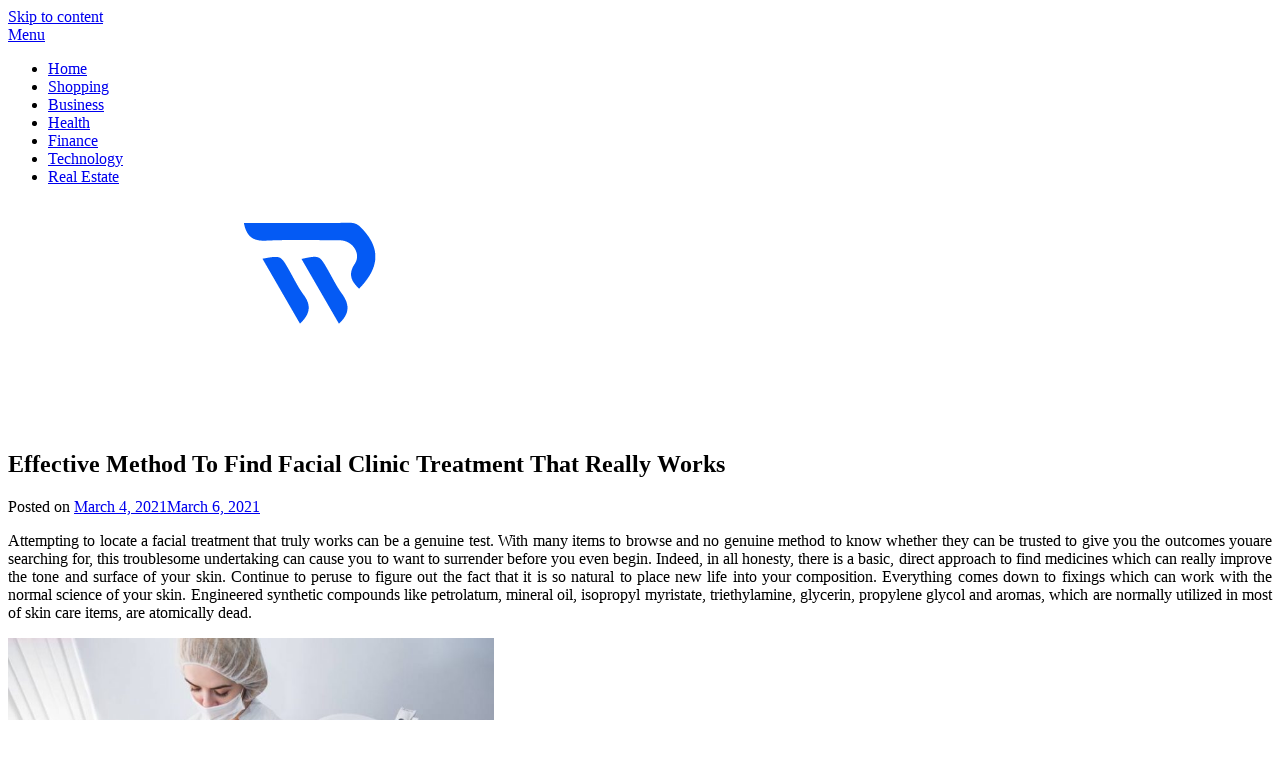

--- FILE ---
content_type: text/html; charset=UTF-8
request_url: https://www.freewordpressheaders.com/2021/effective-method-to-find-facial-clinic-treatment-that-really-works/
body_size: 10005
content:
<!doctype html>
<html lang="en-US">
<head>
	<meta charset="UTF-8">
	<meta name="viewport" content="width=device-width, initial-scale=1">
	<link rel="profile" href="http://gmpg.org/xfn/11">
	<title>Effective Method To Find Facial Clinic Treatment That Really Works &#8211; Free WordPress Headers</title>
<meta name='robots' content='max-image-preview:large' />
	<style>img:is([sizes="auto" i], [sizes^="auto," i]) { contain-intrinsic-size: 3000px 1500px }</style>
	<link rel='dns-prefetch' href='//fonts.googleapis.com' />
<link rel="alternate" type="application/rss+xml" title="Free Wordpress Headers &raquo; Feed" href="https://www.freewordpressheaders.com/feed/" />
<link rel="alternate" type="application/rss+xml" title="Free Wordpress Headers &raquo; Comments Feed" href="https://www.freewordpressheaders.com/comments/feed/" />
<script type="text/javascript">
/* <![CDATA[ */
window._wpemojiSettings = {"baseUrl":"https:\/\/s.w.org\/images\/core\/emoji\/16.0.1\/72x72\/","ext":".png","svgUrl":"https:\/\/s.w.org\/images\/core\/emoji\/16.0.1\/svg\/","svgExt":".svg","source":{"concatemoji":"https:\/\/www.freewordpressheaders.com\/wp-includes\/js\/wp-emoji-release.min.js?ver=6.8.3"}};
/*! This file is auto-generated */
!function(s,n){var o,i,e;function c(e){try{var t={supportTests:e,timestamp:(new Date).valueOf()};sessionStorage.setItem(o,JSON.stringify(t))}catch(e){}}function p(e,t,n){e.clearRect(0,0,e.canvas.width,e.canvas.height),e.fillText(t,0,0);var t=new Uint32Array(e.getImageData(0,0,e.canvas.width,e.canvas.height).data),a=(e.clearRect(0,0,e.canvas.width,e.canvas.height),e.fillText(n,0,0),new Uint32Array(e.getImageData(0,0,e.canvas.width,e.canvas.height).data));return t.every(function(e,t){return e===a[t]})}function u(e,t){e.clearRect(0,0,e.canvas.width,e.canvas.height),e.fillText(t,0,0);for(var n=e.getImageData(16,16,1,1),a=0;a<n.data.length;a++)if(0!==n.data[a])return!1;return!0}function f(e,t,n,a){switch(t){case"flag":return n(e,"\ud83c\udff3\ufe0f\u200d\u26a7\ufe0f","\ud83c\udff3\ufe0f\u200b\u26a7\ufe0f")?!1:!n(e,"\ud83c\udde8\ud83c\uddf6","\ud83c\udde8\u200b\ud83c\uddf6")&&!n(e,"\ud83c\udff4\udb40\udc67\udb40\udc62\udb40\udc65\udb40\udc6e\udb40\udc67\udb40\udc7f","\ud83c\udff4\u200b\udb40\udc67\u200b\udb40\udc62\u200b\udb40\udc65\u200b\udb40\udc6e\u200b\udb40\udc67\u200b\udb40\udc7f");case"emoji":return!a(e,"\ud83e\udedf")}return!1}function g(e,t,n,a){var r="undefined"!=typeof WorkerGlobalScope&&self instanceof WorkerGlobalScope?new OffscreenCanvas(300,150):s.createElement("canvas"),o=r.getContext("2d",{willReadFrequently:!0}),i=(o.textBaseline="top",o.font="600 32px Arial",{});return e.forEach(function(e){i[e]=t(o,e,n,a)}),i}function t(e){var t=s.createElement("script");t.src=e,t.defer=!0,s.head.appendChild(t)}"undefined"!=typeof Promise&&(o="wpEmojiSettingsSupports",i=["flag","emoji"],n.supports={everything:!0,everythingExceptFlag:!0},e=new Promise(function(e){s.addEventListener("DOMContentLoaded",e,{once:!0})}),new Promise(function(t){var n=function(){try{var e=JSON.parse(sessionStorage.getItem(o));if("object"==typeof e&&"number"==typeof e.timestamp&&(new Date).valueOf()<e.timestamp+604800&&"object"==typeof e.supportTests)return e.supportTests}catch(e){}return null}();if(!n){if("undefined"!=typeof Worker&&"undefined"!=typeof OffscreenCanvas&&"undefined"!=typeof URL&&URL.createObjectURL&&"undefined"!=typeof Blob)try{var e="postMessage("+g.toString()+"("+[JSON.stringify(i),f.toString(),p.toString(),u.toString()].join(",")+"));",a=new Blob([e],{type:"text/javascript"}),r=new Worker(URL.createObjectURL(a),{name:"wpTestEmojiSupports"});return void(r.onmessage=function(e){c(n=e.data),r.terminate(),t(n)})}catch(e){}c(n=g(i,f,p,u))}t(n)}).then(function(e){for(var t in e)n.supports[t]=e[t],n.supports.everything=n.supports.everything&&n.supports[t],"flag"!==t&&(n.supports.everythingExceptFlag=n.supports.everythingExceptFlag&&n.supports[t]);n.supports.everythingExceptFlag=n.supports.everythingExceptFlag&&!n.supports.flag,n.DOMReady=!1,n.readyCallback=function(){n.DOMReady=!0}}).then(function(){return e}).then(function(){var e;n.supports.everything||(n.readyCallback(),(e=n.source||{}).concatemoji?t(e.concatemoji):e.wpemoji&&e.twemoji&&(t(e.twemoji),t(e.wpemoji)))}))}((window,document),window._wpemojiSettings);
/* ]]> */
</script>

<style id='wp-emoji-styles-inline-css' type='text/css'>

	img.wp-smiley, img.emoji {
		display: inline !important;
		border: none !important;
		box-shadow: none !important;
		height: 1em !important;
		width: 1em !important;
		margin: 0 0.07em !important;
		vertical-align: -0.1em !important;
		background: none !important;
		padding: 0 !important;
	}
</style>
<link rel='stylesheet' id='wp-block-library-css' href='https://www.freewordpressheaders.com/wp-includes/css/dist/block-library/style.min.css?ver=6.8.3' type='text/css' media='all' />
<style id='classic-theme-styles-inline-css' type='text/css'>
/*! This file is auto-generated */
.wp-block-button__link{color:#fff;background-color:#32373c;border-radius:9999px;box-shadow:none;text-decoration:none;padding:calc(.667em + 2px) calc(1.333em + 2px);font-size:1.125em}.wp-block-file__button{background:#32373c;color:#fff;text-decoration:none}
</style>
<style id='global-styles-inline-css' type='text/css'>
:root{--wp--preset--aspect-ratio--square: 1;--wp--preset--aspect-ratio--4-3: 4/3;--wp--preset--aspect-ratio--3-4: 3/4;--wp--preset--aspect-ratio--3-2: 3/2;--wp--preset--aspect-ratio--2-3: 2/3;--wp--preset--aspect-ratio--16-9: 16/9;--wp--preset--aspect-ratio--9-16: 9/16;--wp--preset--color--black: #000000;--wp--preset--color--cyan-bluish-gray: #abb8c3;--wp--preset--color--white: #ffffff;--wp--preset--color--pale-pink: #f78da7;--wp--preset--color--vivid-red: #cf2e2e;--wp--preset--color--luminous-vivid-orange: #ff6900;--wp--preset--color--luminous-vivid-amber: #fcb900;--wp--preset--color--light-green-cyan: #7bdcb5;--wp--preset--color--vivid-green-cyan: #00d084;--wp--preset--color--pale-cyan-blue: #8ed1fc;--wp--preset--color--vivid-cyan-blue: #0693e3;--wp--preset--color--vivid-purple: #9b51e0;--wp--preset--gradient--vivid-cyan-blue-to-vivid-purple: linear-gradient(135deg,rgba(6,147,227,1) 0%,rgb(155,81,224) 100%);--wp--preset--gradient--light-green-cyan-to-vivid-green-cyan: linear-gradient(135deg,rgb(122,220,180) 0%,rgb(0,208,130) 100%);--wp--preset--gradient--luminous-vivid-amber-to-luminous-vivid-orange: linear-gradient(135deg,rgba(252,185,0,1) 0%,rgba(255,105,0,1) 100%);--wp--preset--gradient--luminous-vivid-orange-to-vivid-red: linear-gradient(135deg,rgba(255,105,0,1) 0%,rgb(207,46,46) 100%);--wp--preset--gradient--very-light-gray-to-cyan-bluish-gray: linear-gradient(135deg,rgb(238,238,238) 0%,rgb(169,184,195) 100%);--wp--preset--gradient--cool-to-warm-spectrum: linear-gradient(135deg,rgb(74,234,220) 0%,rgb(151,120,209) 20%,rgb(207,42,186) 40%,rgb(238,44,130) 60%,rgb(251,105,98) 80%,rgb(254,248,76) 100%);--wp--preset--gradient--blush-light-purple: linear-gradient(135deg,rgb(255,206,236) 0%,rgb(152,150,240) 100%);--wp--preset--gradient--blush-bordeaux: linear-gradient(135deg,rgb(254,205,165) 0%,rgb(254,45,45) 50%,rgb(107,0,62) 100%);--wp--preset--gradient--luminous-dusk: linear-gradient(135deg,rgb(255,203,112) 0%,rgb(199,81,192) 50%,rgb(65,88,208) 100%);--wp--preset--gradient--pale-ocean: linear-gradient(135deg,rgb(255,245,203) 0%,rgb(182,227,212) 50%,rgb(51,167,181) 100%);--wp--preset--gradient--electric-grass: linear-gradient(135deg,rgb(202,248,128) 0%,rgb(113,206,126) 100%);--wp--preset--gradient--midnight: linear-gradient(135deg,rgb(2,3,129) 0%,rgb(40,116,252) 100%);--wp--preset--font-size--small: 13px;--wp--preset--font-size--medium: 20px;--wp--preset--font-size--large: 36px;--wp--preset--font-size--x-large: 42px;--wp--preset--spacing--20: 0.44rem;--wp--preset--spacing--30: 0.67rem;--wp--preset--spacing--40: 1rem;--wp--preset--spacing--50: 1.5rem;--wp--preset--spacing--60: 2.25rem;--wp--preset--spacing--70: 3.38rem;--wp--preset--spacing--80: 5.06rem;--wp--preset--shadow--natural: 6px 6px 9px rgba(0, 0, 0, 0.2);--wp--preset--shadow--deep: 12px 12px 50px rgba(0, 0, 0, 0.4);--wp--preset--shadow--sharp: 6px 6px 0px rgba(0, 0, 0, 0.2);--wp--preset--shadow--outlined: 6px 6px 0px -3px rgba(255, 255, 255, 1), 6px 6px rgba(0, 0, 0, 1);--wp--preset--shadow--crisp: 6px 6px 0px rgba(0, 0, 0, 1);}:where(.is-layout-flex){gap: 0.5em;}:where(.is-layout-grid){gap: 0.5em;}body .is-layout-flex{display: flex;}.is-layout-flex{flex-wrap: wrap;align-items: center;}.is-layout-flex > :is(*, div){margin: 0;}body .is-layout-grid{display: grid;}.is-layout-grid > :is(*, div){margin: 0;}:where(.wp-block-columns.is-layout-flex){gap: 2em;}:where(.wp-block-columns.is-layout-grid){gap: 2em;}:where(.wp-block-post-template.is-layout-flex){gap: 1.25em;}:where(.wp-block-post-template.is-layout-grid){gap: 1.25em;}.has-black-color{color: var(--wp--preset--color--black) !important;}.has-cyan-bluish-gray-color{color: var(--wp--preset--color--cyan-bluish-gray) !important;}.has-white-color{color: var(--wp--preset--color--white) !important;}.has-pale-pink-color{color: var(--wp--preset--color--pale-pink) !important;}.has-vivid-red-color{color: var(--wp--preset--color--vivid-red) !important;}.has-luminous-vivid-orange-color{color: var(--wp--preset--color--luminous-vivid-orange) !important;}.has-luminous-vivid-amber-color{color: var(--wp--preset--color--luminous-vivid-amber) !important;}.has-light-green-cyan-color{color: var(--wp--preset--color--light-green-cyan) !important;}.has-vivid-green-cyan-color{color: var(--wp--preset--color--vivid-green-cyan) !important;}.has-pale-cyan-blue-color{color: var(--wp--preset--color--pale-cyan-blue) !important;}.has-vivid-cyan-blue-color{color: var(--wp--preset--color--vivid-cyan-blue) !important;}.has-vivid-purple-color{color: var(--wp--preset--color--vivid-purple) !important;}.has-black-background-color{background-color: var(--wp--preset--color--black) !important;}.has-cyan-bluish-gray-background-color{background-color: var(--wp--preset--color--cyan-bluish-gray) !important;}.has-white-background-color{background-color: var(--wp--preset--color--white) !important;}.has-pale-pink-background-color{background-color: var(--wp--preset--color--pale-pink) !important;}.has-vivid-red-background-color{background-color: var(--wp--preset--color--vivid-red) !important;}.has-luminous-vivid-orange-background-color{background-color: var(--wp--preset--color--luminous-vivid-orange) !important;}.has-luminous-vivid-amber-background-color{background-color: var(--wp--preset--color--luminous-vivid-amber) !important;}.has-light-green-cyan-background-color{background-color: var(--wp--preset--color--light-green-cyan) !important;}.has-vivid-green-cyan-background-color{background-color: var(--wp--preset--color--vivid-green-cyan) !important;}.has-pale-cyan-blue-background-color{background-color: var(--wp--preset--color--pale-cyan-blue) !important;}.has-vivid-cyan-blue-background-color{background-color: var(--wp--preset--color--vivid-cyan-blue) !important;}.has-vivid-purple-background-color{background-color: var(--wp--preset--color--vivid-purple) !important;}.has-black-border-color{border-color: var(--wp--preset--color--black) !important;}.has-cyan-bluish-gray-border-color{border-color: var(--wp--preset--color--cyan-bluish-gray) !important;}.has-white-border-color{border-color: var(--wp--preset--color--white) !important;}.has-pale-pink-border-color{border-color: var(--wp--preset--color--pale-pink) !important;}.has-vivid-red-border-color{border-color: var(--wp--preset--color--vivid-red) !important;}.has-luminous-vivid-orange-border-color{border-color: var(--wp--preset--color--luminous-vivid-orange) !important;}.has-luminous-vivid-amber-border-color{border-color: var(--wp--preset--color--luminous-vivid-amber) !important;}.has-light-green-cyan-border-color{border-color: var(--wp--preset--color--light-green-cyan) !important;}.has-vivid-green-cyan-border-color{border-color: var(--wp--preset--color--vivid-green-cyan) !important;}.has-pale-cyan-blue-border-color{border-color: var(--wp--preset--color--pale-cyan-blue) !important;}.has-vivid-cyan-blue-border-color{border-color: var(--wp--preset--color--vivid-cyan-blue) !important;}.has-vivid-purple-border-color{border-color: var(--wp--preset--color--vivid-purple) !important;}.has-vivid-cyan-blue-to-vivid-purple-gradient-background{background: var(--wp--preset--gradient--vivid-cyan-blue-to-vivid-purple) !important;}.has-light-green-cyan-to-vivid-green-cyan-gradient-background{background: var(--wp--preset--gradient--light-green-cyan-to-vivid-green-cyan) !important;}.has-luminous-vivid-amber-to-luminous-vivid-orange-gradient-background{background: var(--wp--preset--gradient--luminous-vivid-amber-to-luminous-vivid-orange) !important;}.has-luminous-vivid-orange-to-vivid-red-gradient-background{background: var(--wp--preset--gradient--luminous-vivid-orange-to-vivid-red) !important;}.has-very-light-gray-to-cyan-bluish-gray-gradient-background{background: var(--wp--preset--gradient--very-light-gray-to-cyan-bluish-gray) !important;}.has-cool-to-warm-spectrum-gradient-background{background: var(--wp--preset--gradient--cool-to-warm-spectrum) !important;}.has-blush-light-purple-gradient-background{background: var(--wp--preset--gradient--blush-light-purple) !important;}.has-blush-bordeaux-gradient-background{background: var(--wp--preset--gradient--blush-bordeaux) !important;}.has-luminous-dusk-gradient-background{background: var(--wp--preset--gradient--luminous-dusk) !important;}.has-pale-ocean-gradient-background{background: var(--wp--preset--gradient--pale-ocean) !important;}.has-electric-grass-gradient-background{background: var(--wp--preset--gradient--electric-grass) !important;}.has-midnight-gradient-background{background: var(--wp--preset--gradient--midnight) !important;}.has-small-font-size{font-size: var(--wp--preset--font-size--small) !important;}.has-medium-font-size{font-size: var(--wp--preset--font-size--medium) !important;}.has-large-font-size{font-size: var(--wp--preset--font-size--large) !important;}.has-x-large-font-size{font-size: var(--wp--preset--font-size--x-large) !important;}
:where(.wp-block-post-template.is-layout-flex){gap: 1.25em;}:where(.wp-block-post-template.is-layout-grid){gap: 1.25em;}
:where(.wp-block-columns.is-layout-flex){gap: 2em;}:where(.wp-block-columns.is-layout-grid){gap: 2em;}
:root :where(.wp-block-pullquote){font-size: 1.5em;line-height: 1.6;}
</style>
<link rel='stylesheet' id='parente2-style-css' href='https://www.freewordpressheaders.com/wp-content/themes/businessly/style.css?ver=6.8.3' type='text/css' media='all' />
<link rel='stylesheet' id='childe2-style-css' href='https://www.freewordpressheaders.com/wp-content/themes/Businesslychild/style.css?ver=6.8.3' type='text/css' media='all' />
<link rel='stylesheet' id='font-awesome-css' href='https://www.freewordpressheaders.com/wp-content/themes/businessly/css/font-awesome.min.css?ver=6.8.3' type='text/css' media='all' />
<link rel='stylesheet' id='businessly-style-css' href='https://www.freewordpressheaders.com/wp-content/themes/Businesslychild/style.css?ver=6.8.3' type='text/css' media='all' />
<link rel='stylesheet' id='businessly-google-fonts-css' href='//fonts.googleapis.com/css?family=Roboto%3A300%2C400%2C500&#038;ver=6.8.3' type='text/css' media='all' />
<script type="text/javascript" src="https://www.freewordpressheaders.com/wp-includes/js/jquery/jquery.min.js?ver=3.7.1" id="jquery-core-js"></script>
<script type="text/javascript" src="https://www.freewordpressheaders.com/wp-includes/js/jquery/jquery-migrate.min.js?ver=3.4.1" id="jquery-migrate-js"></script>
<link rel="https://api.w.org/" href="https://www.freewordpressheaders.com/wp-json/" /><link rel="alternate" title="JSON" type="application/json" href="https://www.freewordpressheaders.com/wp-json/wp/v2/posts/3149" /><link rel="EditURI" type="application/rsd+xml" title="RSD" href="https://www.freewordpressheaders.com/xmlrpc.php?rsd" />
<meta name="generator" content="WordPress 6.8.3" />
<link rel="canonical" href="https://www.freewordpressheaders.com/2021/effective-method-to-find-facial-clinic-treatment-that-really-works/" />
<link rel='shortlink' href='https://www.freewordpressheaders.com/?p=3149' />
<link rel="alternate" title="oEmbed (JSON)" type="application/json+oembed" href="https://www.freewordpressheaders.com/wp-json/oembed/1.0/embed?url=https%3A%2F%2Fwww.freewordpressheaders.com%2F2021%2Feffective-method-to-find-facial-clinic-treatment-that-really-works%2F" />
<link rel="alternate" title="oEmbed (XML)" type="text/xml+oembed" href="https://www.freewordpressheaders.com/wp-json/oembed/1.0/embed?url=https%3A%2F%2Fwww.freewordpressheaders.com%2F2021%2Feffective-method-to-find-facial-clinic-treatment-that-really-works%2F&#038;format=xml" />

		<style type="text/css">
		body, .site, .swidgets-wrap h3, .post-data-text { background: ; }
		.site-title a, .site-description { color: ; }
		.sheader { background-color:  !important; }
		.main-navigation ul li a, .main-navigation ul li .sub-arrow, .super-menu .toggle-mobile-menu,.toggle-mobile-menu:before, .mobile-menu-active .smenu-hide { color: ; }
		#smobile-menu.show .main-navigation ul ul.children.active, #smobile-menu.show .main-navigation ul ul.sub-menu.active, #smobile-menu.show .main-navigation ul li, .smenu-hide.toggle-mobile-menu.menu-toggle, #smobile-menu.show .main-navigation ul li, .primary-menu ul li ul.children li, .primary-menu ul li ul.sub-menu li, .primary-menu .pmenu, .super-menu { border-color: ; border-bottom-color: ; }
		#secondary .widget h3, #secondary .widget h3 a, #secondary .widget h4, #secondary .widget h1, #secondary .widget h2, #secondary .widget h5, #secondary .widget h6, #secondary .widget h4 a { color: ; }
		#secondary .widget a, #secondary a, #secondary .widget li a , #secondary span.sub-arrow{ color: ; }
		#secondary, #secondary .widget, #secondary .widget p, #secondary .widget li, .widget time.rpwe-time.published { color: ; }
		#secondary .swidgets-wrap, #secondary .widget ul li, .featured-sidebar .search-field { border-color: ; }
		.site-info, .footer-column-three input.search-submit, .footer-column-three p, .footer-column-three li, .footer-column-three td, .footer-column-three th, .footer-column-three caption { color: ; }
		.footer-column-three h3, .footer-column-three h4, .footer-column-three h5, .footer-column-three h6, .footer-column-three h1, .footer-column-three h2, .footer-column-three h4, .footer-column-three h3 a { color: ; }
		.footer-column-three a, .footer-column-three li a, .footer-column-three .widget a, .footer-column-three .sub-arrow { color: ; }
		.footer-column-three h3:after { background: ; }
		.site-info, .widget ul li, .footer-column-three input.search-field, .footer-column-three input.search-submit { border-color: ; }
		.site-footer { background-color: ; }
		.content-wrapper h2.entry-title a, .content-wrapper h2.entry-title a:hover, .content-wrapper h2.entry-title a:active, .content-wrapper h2.entry-title a:focus, .archive .page-header h1, .blogposts-list h2 a, .blogposts-list h2 a:hover, .blogposts-list h2 a:active, .search-results h1.page-title { color: ; }
		.blogposts-list .post-data-text, .blogposts-list .post-data-text a, .content-wrapper .post-data-text *{ color: ; }
		.blogposts-list p { color: ; }
		.page-numbers li a, .blogposts-list .blogpost-button { background: ; }
		.page-numbers li a, .blogposts-list .blogpost-button, span.page-numbers.dots, .page-numbers.current, .page-numbers li a:hover { color: ; }
		.archive .page-header h1, .search-results h1.page-title, .blogposts-list.fbox, span.page-numbers.dots, .page-numbers li a, .page-numbers.current { border-color: ; }
		.blogposts-list .post-data-divider { background: ; }
		.page .comments-area .comment-author, .page .comments-area .comment-author a, .page .comments-area .comments-title, .page .content-area h1, .page .content-area h2, .page .content-area h3, .page .content-area h4, .page .content-area h5, .page .content-area h6, .page .content-area th, .single  .comments-area .comment-author, .single .comments-area .comment-author a, .single .comments-area .comments-title, .single .content-area h1, .single .content-area h2, .single .content-area h3, .single .content-area h4, .single .content-area h5, .single .content-area h6, .single .content-area th, .search-no-results h1, .error404 h1 { color: ; }
		.single .post-data-text, .page .post-data-text, .page .post-data-text a, .single .post-data-text a, .comments-area .comment-meta .comment-metadata a, .single .post-data-text * { color: ; }
		.page .content-area p, .page article, .page .content-area table, .page .content-area dd, .page .content-area dt, .page .content-area address, .page .content-area .entry-content, .page .content-area li, .page .content-area ol, .single .content-area p, .single article, .single .content-area table, .single .content-area dd, .single .content-area dt, .single .content-area address, .single .entry-content, .single .content-area li, .single .content-area ol, .search-no-results .page-content p { color: ; }
		.single .entry-content a, .page .entry-content a, .comment-content a, .comments-area .reply a, .logged-in-as a, .comments-area .comment-respond a { color: ; }
		.comments-area p.form-submit input { background: ; }
		.error404 .page-content p, .error404 input.search-submit, .search-no-results input.search-submit { color: ; }
		.page .comments-area, .page article.fbox, .page article tr, .page .comments-area ol.comment-list ol.children li, .page .comments-area ol.comment-list .comment, .single .comments-area, .single article.fbox, .single article tr, .comments-area ol.comment-list ol.children li, .comments-area ol.comment-list .comment, .error404 main#main, .error404 .search-form label, .search-no-results .search-form label, .error404 input.search-submit, .search-no-results input.search-submit, .error404 main#main, .search-no-results section.fbox.no-results.not-found{ border-color: ; }
		.single .post-data-divider, .page .post-data-divider { background: ; }
		.single .comments-area p.form-submit input, .page .comments-area p.form-submit input { color: ; }
		.bottom-header-wrapper { padding-top: px; }
		.bottom-header-wrapper { padding-bottom: px; }
		.bottom-header-wrapper { background: ; }
		.bottom-header-wrapper *{ color: ; }
		.header-widget a, .header-widget li a, .header-widget i.fa { color: ; }
		.header-widget, .header-widget p, .header-widget li, .header-widget .textwidget { color: ; }
		.header-widget .widget-title, .header-widget h1, .header-widget h3, .header-widget h2, .header-widget h4, .header-widget h5, .header-widget h6{ color: ; }
		.header-widget.swidgets-wrap, .header-widget ul li, .header-widget .search-field { border-color: ; }
		.bottom-header-title, .bottom-header-paragraph{ color: ; }
		#secondary .widget-title-lines:after, #secondary .widget-title-lines:before { background: ; }
		.header-widgets-wrapper .swidgets-wrap{ background: ; }
		.top-nav-wrapper, .primary-menu .pmenu, .super-menu, #smobile-menu, .primary-menu ul li ul.children, .primary-menu ul li ul.sub-menu { background-color: ; }
		#secondary .widget{ background: ; }
		#secondary .swidget { border-color: ; }
		.archive article.fbox, .search-results article.fbox, .blog article.fbox { background: ; }
		.comments-area, .single article.fbox, .page article.fbox { background: ; }
		</style>
		<style type="text/css">


	.bottom-header-wrapper .logo-container .logofont {
		color: #fff;
	}
	.bottom-header-wrapper .logo-container .logofont {
		border-color:#fff;
	}
	
	https://www.freewordpressheaders.com/wp-content/themes/businessly/img/bg-img-3.jpg"
			.bottom-header-wrapper .logo-container .logofont {
			color: #fff;
		}
		.bottom-header-wrapper .logo-container .logofont {
			border-color:#fff;
		}
	</style>
<link rel="icon" href="https://www.freewordpressheaders.com/wp-content/uploads/2025/09/Free-WordPress-Headers-09-08-2025_10_14_AM.png" sizes="32x32" />
<link rel="icon" href="https://www.freewordpressheaders.com/wp-content/uploads/2025/09/Free-WordPress-Headers-09-08-2025_10_14_AM.png" sizes="192x192" />
<link rel="apple-touch-icon" href="https://www.freewordpressheaders.com/wp-content/uploads/2025/09/Free-WordPress-Headers-09-08-2025_10_14_AM.png" />
<meta name="msapplication-TileImage" content="https://www.freewordpressheaders.com/wp-content/uploads/2025/09/Free-WordPress-Headers-09-08-2025_10_14_AM.png" />
</head>

<body class="wp-singular post-template-default single single-post postid-3149 single-format-standard wp-custom-logo wp-theme-businessly wp-child-theme-Businesslychild header-image">
	     <a class="skip-link screen-reader-text" href="#content">
Skip to content</a>

	<div id="page" class="site">

			


		<!--Nav start-->

		<header id="masthead" class="sheader site-header clearfix">
			<nav id="primary-site-navigation" class="primary-menu main-navigation clearfix">

				<a href="#" id="pull" class="smenu-hide toggle-mobile-menu menu-toggle" aria-controls="secondary-menu" aria-expanded="false">Menu</a>
				<div class="top-nav-wrapper">
					<div class="content-wrap">
						<div class="center-main-menu">
							<div class="menu-main-container"><ul id="primary-menu" class="pmenu"><li id="menu-item-9038" class="menu-item menu-item-type-taxonomy menu-item-object-category menu-item-9038"><a href="https://www.freewordpressheaders.com/category/home/">Home</a></li>
<li id="menu-item-7755" class="menu-item menu-item-type-taxonomy menu-item-object-category menu-item-7755"><a href="https://www.freewordpressheaders.com/category/shopping/">Shopping</a></li>
<li id="menu-item-7756" class="menu-item menu-item-type-taxonomy menu-item-object-category menu-item-7756"><a href="https://www.freewordpressheaders.com/category/business/">Business</a></li>
<li id="menu-item-7757" class="menu-item menu-item-type-taxonomy menu-item-object-category menu-item-7757"><a href="https://www.freewordpressheaders.com/category/health/">Health</a></li>
<li id="menu-item-7758" class="menu-item menu-item-type-taxonomy menu-item-object-category menu-item-7758"><a href="https://www.freewordpressheaders.com/category/finance/">Finance</a></li>
<li id="menu-item-9036" class="menu-item menu-item-type-taxonomy menu-item-object-category menu-item-9036"><a href="https://www.freewordpressheaders.com/category/technology/">Technology</a></li>
<li id="menu-item-9037" class="menu-item menu-item-type-taxonomy menu-item-object-category menu-item-9037"><a href="https://www.freewordpressheaders.com/category/real-estate/">Real Estate</a></li>
</ul></div>							</div>
						</div>
					</div>
				</nav>

				<div class="super-menu clearfix">
					<div class="super-menu-inner">
						<a href="#" id="pull" class="toggle-mobile-menu menu-toggle" aria-controls="secondary-menu" aria-expanded="false">

															<a href="https://www.freewordpressheaders.com/" class="custom-logo-link" rel="home"><img width="600" height="225" src="https://www.freewordpressheaders.com/wp-content/uploads/2023/12/freewordpressheaders.png" class="custom-logo" alt="Free Wordpress Headers" decoding="async" fetchpriority="high" srcset="https://www.freewordpressheaders.com/wp-content/uploads/2023/12/freewordpressheaders.png 600w, https://www.freewordpressheaders.com/wp-content/uploads/2023/12/freewordpressheaders-300x113.png 300w" sizes="(max-width: 600px) 100vw, 600px" /></a>													</a>
					</div>
				</div>
				<div id="mobile-menu-overlay"></div>
			</header>
			<!--Nav end-->

			<div class="content-wrap">
					<!-- Upper widgets -->
					<div class="header-widgets-wrapper">
						
						
											</div>
					<!-- / Upper widgets -->


			</div>

			<div id="content" class="site-content clearfix">
				<div class="content-wrap">

	<div id="primary" class="featured-content content-area">
		<main id="main" class="site-main">

				<article id="post-3149" class="posts-entry fbox post-3149 post type-post status-publish format-standard hentry category-beauty">
	<header class="entry-header">
		<h1 class="entry-title">Effective Method To Find Facial Clinic Treatment That Really Works</h1>		<div class="entry-meta">
			<div class="blog-data-wrapper">
				<div class="post-data-divider"></div>
				<div class="post-data-positioning">
					<div class="post-data-text">
						<span class="posted-on">Posted on <a href="https://www.freewordpressheaders.com/2021/effective-method-to-find-facial-clinic-treatment-that-really-works/" rel="bookmark"><time class="entry-date published" datetime="2021-03-04T05:05:36+00:00">March 4, 2021</time><time class="updated" datetime="2021-03-06T05:32:17+00:00">March 6, 2021</time></a></span><span class="byline"> </span>					</div>
				</div>
			</div>
		</div><!-- .entry-meta -->
			</header><!-- .entry-header -->

	<div class="entry-content">
		<p style="text-align: justify;">Attempting to locate a facial treatment that truly works can be a genuine test. With many items to browse and no genuine method to know whether they can be trusted to give you the outcomes youare searching for, this troublesome undertaking can cause you to want to surrender before you even begin. Indeed, in all honesty, there is a basic, direct approach to find medicines which can really improve the tone and surface of your skin. Continue to peruse to figure out the fact that it is so natural to place new life into your composition. Everything comes down to fixings which can work with the normal science of your skin. Engineered synthetic compounds like petrolatum, mineral oil, isopropyl myristate, triethylamine, glycerin, propylene glycol and aromas, which are normally utilized in most of skin care items, are atomically dead.</p>
<p><img decoding="async" class="aligncenter  wp-image-3151" src="http://www.freewordpressheaders.com/wp-content/uploads/2021/03/botox-injection.jpg.824x0_q71_crop-scale.jpg" alt="gezichtsbehandeling antwerpen" width="486" height="317" srcset="https://www.freewordpressheaders.com/wp-content/uploads/2021/03/botox-injection.jpg.824x0_q71_crop-scale.jpg 824w, https://www.freewordpressheaders.com/wp-content/uploads/2021/03/botox-injection.jpg.824x0_q71_crop-scale-300x196.jpg 300w, https://www.freewordpressheaders.com/wp-content/uploads/2021/03/botox-injection.jpg.824x0_q71_crop-scale-768x501.jpg 768w" sizes="(max-width: 486px) 100vw, 486px" /></p>
<p style="text-align: justify;">Your skin is an authentic life form which can&#8217;t as expected capacity when these counterfeit substances are scoured onto it. Your pores become obstructed, interfering with the regular discharge of poisons and making a potential for aggravations, breakouts and erupt. Specialists are likewise worried about the wellbeing hazards related with long haul compound openness. A portion of these substances have been connected to an expanded danger for disease. Luckily, when it comes to finding a facial treatment that truly works, there are protected, compelling options which uphold your skin&#8217;s regular capacity to recuperate itself. Collagen, elastin and hyaluronic corrosive, produced in sound skin cells, are the substances which keep your skin looking youthful and delightful. The best <strong><a href="https://carpe.be/">gezichtsbehandeling antwerpen</a></strong> will contain unique fixings which keep this common creation working in high stuff.</p>
<p style="text-align: justify;">Researchers have found normal concentrates have a sub-atomic likeness with human skin that gives them simple admittance to the most profound layers of the skin. When they arrive at this objective, animating supplements are delivered which stimulate and uphold the creation of your own primary substances which reinforce the strands of the skin and secure against dampness misfortune. New cell development is animated, and skin-ensuring, cancer prevention agent action is helped.The best bio-dynamic concentrates found during thorough logical examinations incorporate plant-based oils and emollients, alongside, regular proteins, nutrients, minerals and catalysts. Hotspots for these cell-supporting concentrates incorporate shea margarine, avocado, jojoba, and macadamia nut oils, practical keratin, nutrient E, Japanese ocean kelp, and Co Enzyme Q 10. At the point when these substances are joined in high fixations, they structure the premise of an amazing facial treatment which bolsters your body&#8217;s regular capacity to mend itself.</p>

			</div><!-- .entry-content -->
</article><!-- #post-3149 -->

		</main><!-- #main -->
	</div><!-- #primary -->


<aside id="secondary" class="featured-sidebar widget-area">
	<section id="search-2" class="fbox swidgets-wrap widget widget_search"><div class="sidebar-headline-wrapper"><div class="sidebarlines-wrapper"><div class="widget-title-lines"></div></div><h4 class="widget-title">Search</h4></div><form role="search" method="get" class="search-form" action="https://www.freewordpressheaders.com/">
				<label>
					<span class="screen-reader-text">Search for:</span>
					<input type="search" class="search-field" placeholder="Search &hellip;" value="" name="s" />
				</label>
				<input type="submit" class="search-submit" value="Search" />
			</form></section>
		<section id="recent-posts-2" class="fbox swidgets-wrap widget widget_recent_entries">
		<div class="sidebar-headline-wrapper"><div class="sidebarlines-wrapper"><div class="widget-title-lines"></div></div><h4 class="widget-title">More News</h4></div>
		<ul>
											<li>
					<a href="https://www.freewordpressheaders.com/2026/cannabis-awareness-promoting-safety-consistency-and-responsible-enjoyment/">Cannabis awareness promoting safety consistency and responsible enjoyment</a>
									</li>
											<li>
					<a href="https://www.freewordpressheaders.com/2026/strong-content-and-strategy-work-together-to-improve-google-rankings/">Strong Content and Strategy Work Together to Improve Google Rankings</a>
									</li>
											<li>
					<a href="https://www.freewordpressheaders.com/2025/positive-perspectives-on-dark-matter-darknet-encourage-ethical-exploration/">Positive Perspectives on Dark Matter Darknet Encourage Ethical Exploration</a>
									</li>
											<li>
					<a href="https://www.freewordpressheaders.com/2025/marketing-delivers-powerful-storytelling-that-inspires-engagement-and-brand-trust/">Marketing Delivers Powerful Storytelling That Inspires Engagement And Brand Trust</a>
									</li>
											<li>
					<a href="https://www.freewordpressheaders.com/2025/daily-support-at-home-ensuring-happiness-health-and-peace-of-mind/">Daily Support at Home Ensuring Happiness, Health, and Peace of Mind</a>
									</li>
					</ul>

		</section><section id="text-2" class="fbox swidgets-wrap widget widget_text">			<div class="textwidget"><p><img loading="lazy" decoding="async" class="aligncenter wp-image-7753 size-full" src="http://www.freewordpressheaders.com/wp-content/uploads/2023/12/chia.jpg" alt="" width="564" height="627" srcset="https://www.freewordpressheaders.com/wp-content/uploads/2023/12/chia.jpg 564w, https://www.freewordpressheaders.com/wp-content/uploads/2023/12/chia-270x300.jpg 270w, https://www.freewordpressheaders.com/wp-content/uploads/2023/12/chia-300x334.jpg 300w" sizes="auto, (max-width: 564px) 100vw, 564px" /></p>
</div>
		</section><section id="categories-2" class="fbox swidgets-wrap widget widget_categories"><div class="sidebar-headline-wrapper"><div class="sidebarlines-wrapper"><div class="widget-title-lines"></div></div><h4 class="widget-title">List Of Categories</h4></div>
			<ul>
					<li class="cat-item cat-item-45"><a href="https://www.freewordpressheaders.com/category/agriculture/">Agriculture</a>
</li>
	<li class="cat-item cat-item-42"><a href="https://www.freewordpressheaders.com/category/anime/">Anime</a>
</li>
	<li class="cat-item cat-item-18"><a href="https://www.freewordpressheaders.com/category/application/">Application</a>
</li>
	<li class="cat-item cat-item-26"><a href="https://www.freewordpressheaders.com/category/automobile/">Automobile</a>
</li>
	<li class="cat-item cat-item-19"><a href="https://www.freewordpressheaders.com/category/beauty/">Beauty</a>
</li>
	<li class="cat-item cat-item-24"><a href="https://www.freewordpressheaders.com/category/blogging/">Blogging</a>
</li>
	<li class="cat-item cat-item-7"><a href="https://www.freewordpressheaders.com/category/business/">Business</a>
</li>
	<li class="cat-item cat-item-50"><a href="https://www.freewordpressheaders.com/category/career/">Career</a>
</li>
	<li class="cat-item cat-item-37"><a href="https://www.freewordpressheaders.com/category/construction/">Construction</a>
</li>
	<li class="cat-item cat-item-49"><a href="https://www.freewordpressheaders.com/category/dental/">Dental</a>
</li>
	<li class="cat-item cat-item-39"><a href="https://www.freewordpressheaders.com/category/digital-marketing/">Digital Marketing</a>
</li>
	<li class="cat-item cat-item-21"><a href="https://www.freewordpressheaders.com/category/education/">Education</a>
</li>
	<li class="cat-item cat-item-12"><a href="https://www.freewordpressheaders.com/category/entertainment/">Entertainment</a>
</li>
	<li class="cat-item cat-item-20"><a href="https://www.freewordpressheaders.com/category/fashion/">Fashion</a>
</li>
	<li class="cat-item cat-item-6"><a href="https://www.freewordpressheaders.com/category/finance/">Finance</a>
</li>
	<li class="cat-item cat-item-22"><a href="https://www.freewordpressheaders.com/category/fitness/">Fitness</a>
</li>
	<li class="cat-item cat-item-29"><a href="https://www.freewordpressheaders.com/category/food/">Food</a>
</li>
	<li class="cat-item cat-item-32"><a href="https://www.freewordpressheaders.com/category/furniture/">Furniture</a>
</li>
	<li class="cat-item cat-item-13"><a href="https://www.freewordpressheaders.com/category/games/">Games</a>
</li>
	<li class="cat-item cat-item-9"><a href="https://www.freewordpressheaders.com/category/general/">General</a>
</li>
	<li class="cat-item cat-item-16"><a href="https://www.freewordpressheaders.com/category/health/">Health</a>
</li>
	<li class="cat-item cat-item-31"><a href="https://www.freewordpressheaders.com/category/home/">Home</a>
</li>
	<li class="cat-item cat-item-40"><a href="https://www.freewordpressheaders.com/category/home-improvement/">Home Improvement</a>
</li>
	<li class="cat-item cat-item-35"><a href="https://www.freewordpressheaders.com/category/home-improvements/">Home improvements</a>
</li>
	<li class="cat-item cat-item-27"><a href="https://www.freewordpressheaders.com/category/insurance/">Insurance</a>
</li>
	<li class="cat-item cat-item-25"><a href="https://www.freewordpressheaders.com/category/internet-marketing/">Internet Marketing</a>
</li>
	<li class="cat-item cat-item-23"><a href="https://www.freewordpressheaders.com/category/law/">Law</a>
</li>
	<li class="cat-item cat-item-28"><a href="https://www.freewordpressheaders.com/category/marketing/">Marketing</a>
</li>
	<li class="cat-item cat-item-44"><a href="https://www.freewordpressheaders.com/category/news/">News</a>
</li>
	<li class="cat-item cat-item-43"><a href="https://www.freewordpressheaders.com/category/pet/">Pet</a>
</li>
	<li class="cat-item cat-item-36"><a href="https://www.freewordpressheaders.com/category/pets/">Pets</a>
</li>
	<li class="cat-item cat-item-33"><a href="https://www.freewordpressheaders.com/category/photographer/">photographer</a>
</li>
	<li class="cat-item cat-item-46"><a href="https://www.freewordpressheaders.com/category/photography/">Photography</a>
</li>
	<li class="cat-item cat-item-14"><a href="https://www.freewordpressheaders.com/category/real-estate/">Real Estate</a>
</li>
	<li class="cat-item cat-item-30"><a href="https://www.freewordpressheaders.com/category/seo/">SEO</a>
</li>
	<li class="cat-item cat-item-8"><a href="https://www.freewordpressheaders.com/category/shopping/">Shopping</a>
</li>
	<li class="cat-item cat-item-5"><a href="https://www.freewordpressheaders.com/category/social-media/">Social Media</a>
</li>
	<li class="cat-item cat-item-11"><a href="https://www.freewordpressheaders.com/category/software/">Software</a>
</li>
	<li class="cat-item cat-item-10"><a href="https://www.freewordpressheaders.com/category/sports/">Sports</a>
</li>
	<li class="cat-item cat-item-4"><a href="https://www.freewordpressheaders.com/category/technology/">Technology</a>
</li>
	<li class="cat-item cat-item-3"><a href="https://www.freewordpressheaders.com/category/travel/">Travel</a>
</li>
	<li class="cat-item cat-item-1"><a href="https://www.freewordpressheaders.com/category/uncategorized/">Uncategorized</a>
</li>
	<li class="cat-item cat-item-17"><a href="https://www.freewordpressheaders.com/category/web-design/">Web Design</a>
</li>
	<li class="cat-item cat-item-2"><a href="https://www.freewordpressheaders.com/category/web-development/">Web Development</a>
</li>
	<li class="cat-item cat-item-38"><a href="https://www.freewordpressheaders.com/category/web-hosting/">Web Hosting</a>
</li>
	<li class="cat-item cat-item-47"><a href="https://www.freewordpressheaders.com/category/wedding/">Wedding</a>
</li>
			</ul>

			</section></aside><!-- #secondary -->
</div>
</div><!-- #content -->

<footer id="colophon" class="site-footer clearfix">

	<div class="content-wrap">
		
			
			
		</div>

		<div class="site-info">
			&copy;2026 Free Wordpress Headers							<!-- Delete below lines to remove copyright from footer -->
				
				<!-- Delete above lines to remove copyright from footer -->
		</div><!-- .site-info -->
	</div>



</footer><!-- #colophon --> 
</div><!-- #page -->

<div id="smobile-menu" class="mobile-only"></div>
<div id="mobile-menu-overlay"></div>

<script type="speculationrules">
{"prefetch":[{"source":"document","where":{"and":[{"href_matches":"\/*"},{"not":{"href_matches":["\/wp-*.php","\/wp-admin\/*","\/wp-content\/uploads\/*","\/wp-content\/*","\/wp-content\/plugins\/*","\/wp-content\/themes\/Businesslychild\/*","\/wp-content\/themes\/businessly\/*","\/*\\?(.+)"]}},{"not":{"selector_matches":"a[rel~=\"nofollow\"]"}},{"not":{"selector_matches":".no-prefetch, .no-prefetch a"}}]},"eagerness":"conservative"}]}
</script>
<script type="text/javascript" src="https://www.freewordpressheaders.com/wp-content/themes/businessly/js/accessibility.js?ver=20160720" id="businessly-accessibility-js"></script>
<script type="text/javascript" src="https://www.freewordpressheaders.com/wp-content/themes/businessly/js/navigation.js?ver=20170823" id="businessly-navigation-js"></script>
<script type="text/javascript" src="https://www.freewordpressheaders.com/wp-content/themes/businessly/js/skip-link-focus-fix.js?ver=20170823" id="businessly-skip-link-focus-fix-js"></script>
<script type="text/javascript" src="https://www.freewordpressheaders.com/wp-content/themes/businessly/js/jquery.flexslider.js?ver=20150423" id="businessly-flexslider-js"></script>
<script type="text/javascript" src="https://www.freewordpressheaders.com/wp-content/themes/businessly/js/script.js?ver=20160720" id="businessly-script-js"></script>
</body>
</html>


<!-- Page cached by LiteSpeed Cache 7.7 on 2026-01-23 17:49:50 -->